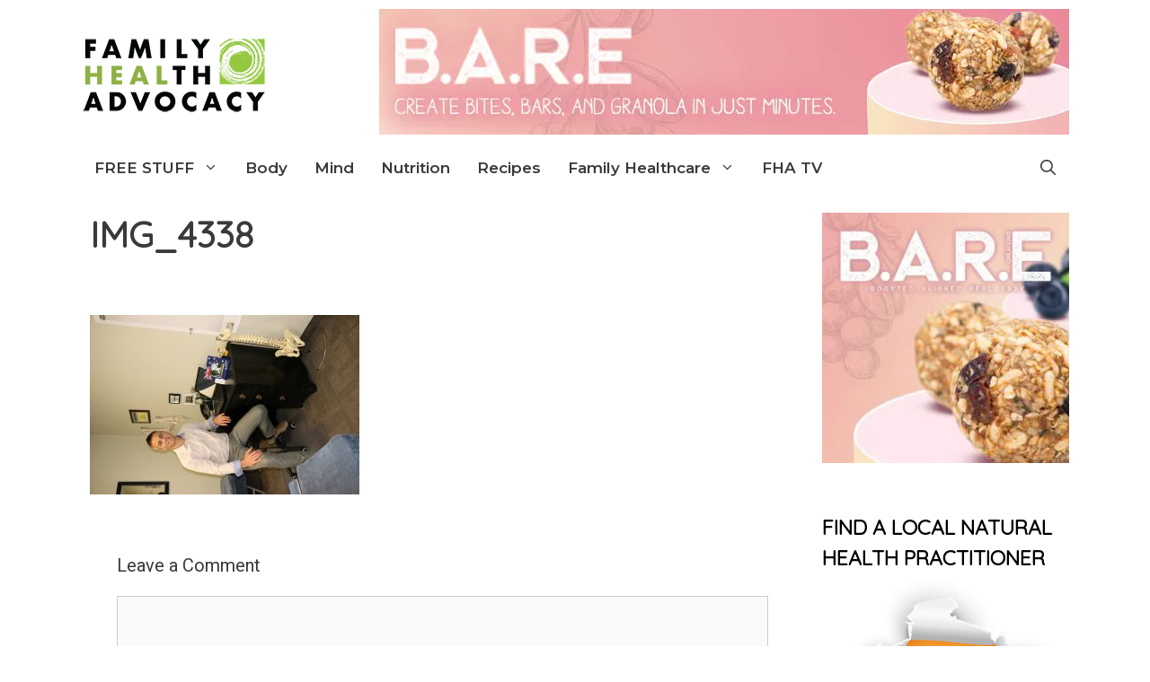

--- FILE ---
content_type: text/html;charset=utf-8
request_url: https://msgsndr.com/widget/form/tV0RDTPWgxMHwauRHOqM
body_size: 8691
content:
<!DOCTYPE html><html><head><meta charset="utf-8"><meta name="viewport" content="minimum-scale=1.0, width=device-width, maximum-scale=1, user-scalable=no"><link rel="preconnect" href="https://fonts.gstatic.com/" crossorigin="anonymous"><script src="https://storage.googleapis.com/builder-preview/iframe/iframeResizer.contentWindow.min.js" async type="text/javascript"></script><script src="https://storage.googleapis.com/builder-preview/iframe/pixel.js" async type="text/javascript"></script><script src="https://stcdn.leadconnectorhq.com/libphonenumber/1.10.60/libphonenumber-js.min.js" async type="text/javascript"></script><script src="https://stcdn.leadconnectorhq.com/intl-tel-input/17.0.12/js/utils.min.js" async type="text/javascript"></script><script src="https://stcdn.leadconnectorhq.com/intl-tel-input/intlTelInput.min.js" async type="text/javascript"></script><script src="https://stcdn.leadconnectorhq.com/libphonenumber/1.10.60/libphonenumber-js.min.js" async type="text/javascript"></script><script src="https://stcdn.leadconnectorhq.com/intl-tel-input/17.0.12/js/utils.min.js" async type="text/javascript"></script><script src="https://stcdn.leadconnectorhq.com/intl-tel-input/intlTelInput.min.js" async type="text/javascript"></script><style>@import url('https://fonts.googleapis.com/css?family=Roboto:100,100i,300,300i,400,400i,500,500i,700,700i,900,900i');</style><link rel="stylesheet" href="https://stcdn.leadconnectorhq.com/intl-tel-input/17.0.12/css/intlTelInput.min.css"><link rel="stylesheet" href="https://stcdn.leadconnectorhq.com/intl-tel-input/17.0.12/css/intlTelInput.min.css"><style> #_builder-form label{ color:#000000 }</style><style>
    @media screen and (min-width: 1025px) {
        #el_tV0RDTPWgxMHwauRHOqM_email_0 {
        max-width: undefined%;
        width: undefined% !important;
        flex: 0 0 undefined% !important;
      }
    </style><style>.hl_wrapper--inner-full{padding-top:0}.hl_form-builder--main-full{margin-top:0}.form-builder--wrap{margin-bottom:0!important}</style><style>#form-builder{width:100%}.hl_wrapper--inner{padding-bottom:0;padding-top:0}.hl_wrapper--inner.form-builder{flex:1 0 0;min-height:100%}.hl_form-builder--main{padding:40px 20px}.hl_form-builder--main--custom-margin{padding-bottom:0;padding-top:0}.form-builder--wrap{background-color:#fff;border-radius:4px;margin:0 auto 20px;max-width:550px;position:relative}.form-builder--item{border:1px solid transparent;border-radius:4px;transition:border .2s ease-in-out}.form-builder--img-wrap{display:flex}.fields-container.row{margin:0}.hl_form-builder--main .form-builder--wrap .form-builder--item,.menu-field-wrap{position:relative;width:100%}.menu-field-wrap{padding-left:12px;padding-right:12px}.builder-form-name.text-center{margin:0;padding:0}.validation-error{padding:0 15px}.builder-inline .col-6 .builder-inline .col-12 .form-builder--item{padding:0 4px}.builder-inline .col-6 .f-odd .form-builder--item{padding-left:0!important}.hl_widget .hl_form-group{margin-bottom:20px}.hl_widget .hl_form-group.has-error .hl_input{border:1px solid #cb3837}.error,.hl_widget .hl_form-group.has-error .error,.validation-error.error{color:#cb3837;display:block;width:100%}.form-builder--item label{font-size:.875rem}label{display:inline-block;-webkit-hyphens:auto;hyphens:auto;margin-bottom:.5rem;overflow-wrap:anywhere}button,input,optgroup,select,textarea{font-family:inherit;line-height:inherit;outline:0}#_builder-form input[type=email],#_builder-form input[type=number],#_builder-form input[type=password],#_builder-form input[type=text],textarea{-webkit-appearance:none;-moz-appearance:none;appearance:none;background-color:#f3f8fb;border:none;border-radius:.25rem;padding:.5rem .75rem;width:100%}input::-webkit-input-placeholder,textarea::-webkit-input-placeholder{color:#9fa1a3!important}.custom-vue-select{-webkit-appearance:none;-moz-appearance:none;appearance:none;background-color:#f3f8fb;background-position:right .5rem center;background-repeat:no-repeat;background-size:1.5em 1.5em;border-radius:.25rem}input[type=checkbox],input[type=radio]{background-origin:border-box;background:#f3f8fb;border-color:#e2e8f0;border-radius:100%;border-width:1px;box-sizing:border-box;color:#4299e1;display:inline-block;flex-shrink:0;height:15px!important;padding:0;-webkit-user-select:none;-moz-user-select:none;user-select:none;vertical-align:middle;width:15px!important}.input-group{align-items:stretch;display:flex;flex-wrap:nowrap;position:relative;width:100%}.input-group>.custom-file,.input-group>.custom-select,.input-group>.form-control{flex:1 1 auto;margin-bottom:0;position:relative;width:1%}.input-group>.custom-file:focus,.input-group>.custom-select:focus,.input-group>.form-control:focus{z-index:3}.input-group>.custom-file+.custom-file,.input-group>.custom-select,.input-group>.custom-select+.custom-file,.input-group>.form-control,.input-group>.form-control+.custom-file{margin-left:-1px}.input-group>.custom-select:not(:last-child),.input-group>.form-control:not(:last-child){border-bottom-right-radius:0;border-top-right-radius:0}.input-group>.custom-select:not(:first-child),.input-group>.form-control:not(:first-child){border-bottom-left-radius:0;border-bottom-right-radius:.3125rem;border-top-left-radius:0;border-top-right-radius:.3125rem}.input-group>.custom-file{align-items:center;display:flex}.input-group>.custom-file:not(:last-child) .custom-file-label,.input-group>.custom-file:not(:last-child) .custom-file-label:before{border-bottom-right-radius:0;border-top-right-radius:0}.input-group>.custom-file:not(:first-child) .custom-file-label,.input-group>.custom-file:not(:first-child) .custom-file-label:before{border-bottom-left-radius:0;border-top-left-radius:0}.input-group-append,.input-group-prepend{display:flex}.input-group-append .btn,.input-group-prepend .btn{position:relative;z-index:2}.input-group-append .btn+.btn,.input-group-append .input-group-text,.input-group-append .input-group-text+.btn{margin-left:-1px}.input-group-prepend{margin-right:-1px}.input-group-append,.input-group-prepend .btn+.btn,.input-group-prepend .input-group-text,.input-group-prepend .input-group-text+.btn{margin-left:-1px}.input-group-text{align-items:center;background-color:#e9ecef;border:1px solid #ced4da;border-radius:.3125rem;color:#495057;display:flex;font-size:1rem;font-weight:400;line-height:1.5;margin-bottom:0;padding:.375rem .75rem;text-align:center;white-space:nowrap}.input-group-text input[type=checkbox],.input-group-text input[type=radio]{margin-top:0}.input-group>.input-group-append:last-child>.btn:not(:last-child):not(.dropdown-toggle),.input-group>.input-group-append:last-child>.input-group-text:not(:last-child),.input-group>.input-group-append:not(:last-child)>.btn,.input-group>.input-group-append:not(:last-child)>.input-group-text,.input-group>.input-group-prepend>.btn,.input-group>.input-group-prepend>.input-group-text{border-bottom-right-radius:0;border-top-right-radius:0}.hide,.hide-whole-container{display:none}.invisible{opacity:0}.survey-form-wrapper .form-builder--wrap{min-height:0}.input-group-prepend{margin-right:0!important}.input-group-text{background-color:#f3f8fb!important;border-bottom:unset!important;border-left:unset!important;border-right:1px solid #dee5e8;border-top:unset!important}.btn{background:0 0;border-radius:.25rem;color:#000;cursor:pointer;font-size:100%;font-weight:600;min-width:85px;padding:.5rem 1rem;transition:all .2s ease-in-out 0s}.btn-dark{background-color:#000;color:#fff}a,button{cursor:pointer}.form-control,a,button{transition:all .2s ease-in-out 0s}.form-control{-webkit-appearance:none;-moz-appearance:none;appearance:none;background:#f3f8fb;background-clip:padding-box;border:none;border-radius:.3125rem;color:#2a3135;display:block;font-size:.875rem;line-height:1.5;padding:15px 20px!important;width:100%}.form-control:active:focus,.form-control:focus{background-color:#ecf0f3!important;box-shadow:none!important;outline:none}.g-recaptcha{transform:scale(.77);transform-origin:0 0}.hl_form-builder--main .form-builder--wrap .form-builder--item .captcha-vlue{color:#999;float:left;font-size:29px;font-weight:700;line-height:42px;width:auto}.hl_form-builder--main .form-builder--wrap .form-builder--item .captcha-vlue input{border:0;color:#999;font-size:29px;font-weight:700;width:20px}.hl_form-builder--main .form-builder--wrap .form-builder--item #captchaInput{background:#f2f7fa;border:0;color:#999;font-size:32px;font-weight:700;height:45px;line-height:45px;margin-left:.5em;outline:0;padding:0 10px;width:75px}.hl_form-builder--main .form-builder--wrap .form-builder--item .captcha-vlue span{color:#ccc;font-size:36px;font-weight:400}#the-form-builder .menu-field-wrap .close-icon{background:#f5f5f5;border-radius:50%;cursor:pointer;font-size:10px;height:25px;opacity:0;padding:5px 7px;position:absolute;right:10px;top:5px;transition:all .5s ease-in}#the-form-builder .menu-field-wrap:hover .close-icon{opacity:1;transition:all .5s ease-in}.animated .close-icon{opacity:0}.hl_form-builder--sidebar .dragdrop-items li{padding:0}.hl_form-builder--sidebar .dragdrop-items li .drag{padding:10px 15px;width:100%}.hl_form-builder--sidebar .dragdrop-items li .drag i{float:right;position:relative;top:8px}.form-builder-drop{min-height:400px;padding:30px 15px}.custom-vue-select.form-control{padding:10px 15px!important}.custom-vue-select ul.vs__dropdown-menu li.vs__dropdown-option{white-space:normal!important;word-wrap:break-word!important}div#the-form-builder.drag-enter{background-color:#f9f3de!important}.form-builder--image{width:auto!important}.form-builder--image img{width:100%}.branding-wrap{padding:30px 16px 10px;position:relative}.branding-url{display:block;padding:0;text-align:left}.branding-url>img{width:100px}.branding-url .cmp-name{color:#607179;display:block;font-size:12px}[v-cloak]>*{display:none}.radio-image-option-set label:before{opacity:0}.radio-image-option-set,[type=radio]+div{cursor:pointer}[type=radio]:checked+.radio-image-option-set{border-color:#51b05e}.radio-image-option-set img{height:100%;margin-bottom:5px;position:relative;width:100%}.container-group-image .radio-image-option-set{border:2px solid hsla(198,4%,49%,.129);border-radius:6px;margin-bottom:8px;padding:0}.container-group-image .radio-image-option-set .image-container{display:inline-block;margin-bottom:.5rem}.container-group-image .radio-image-option-set .image-container img{display:block;margin:0 auto;padding:.5rem;width:100%}.container-group-image .radio-image-option-set .opt-container-img-label .image-container{min-height:95px;min-width:100px}.container-group-image .img-opt-title{background:#444;border-radius:0 0 4px 4px;color:#fff;font-weight:800;text-align:center;text-transform:capitalize}.container-group-image .radio-image-option-set .image-container{min-height:95px;min-width:100px;padding:2px 8px 2px 0}.row .container-group-image{margin:0 auto}@media(min-wdith:400px){.hl_widget-form{min-width:300px}.hl_widget .hl_form-name{align-items:flex-start;display:flex;margin-left:-10px;margin-right:-10px}.hl_widget .hl_form-name>*{flex:1 0 0;margin-bottom:0;margin-left:10px;margin-right:10px}}@media only screen and (max-width:649px){.hl_widget-step1 .hour-select input+label{transition:all .3s ease}.hl_widget-step1 .hour-select input:checked+label{width:45%}.hl_widget-step1 .hour-select input:checked+label+button{border:1px solid #e6edf2;border-radius:4px;cursor:pointer;display:block;font-size:14px;font-weight:500;max-width:45%;padding:7px 30px;transform:translate(0);visibility:visible}.hl_widget-step1 .hour-select input+label+button{display:block;position:absolute;right:0;top:0;transform:translate(100%);transition:none;transition:transform .3s ease;visibility:hidden;white-space:nowrap;width:45%;width:100%}}@media(min-width:940px){.hl_widget-wrapper .hl_widget-form{box-sizing:border-box;padding-left:15px;padding-right:15px}.hl_widget .hl_form-group.--date-time{display:none;opacity:0;visibility:hidden}}.menu-field-wrap.col-sm-6 .option-radio.col-md-3{max-width:50%}@media only screen and (max-width:649px){.menu-field-wrap.col-sm-6,.menu-field-wrap.col-sm-6 .col-8{flex:0 0 100%;max-width:100%}}input[type=checkbox],input[type=radio]{height:20px;width:20px}.in-r-c{align-items:baseline;display:flex;margin-bottom:5px}.in-r-c label{margin-bottom:0;margin-left:10px}.option-radio-image input[type=radio]{display:none}#_builder-form .form-builder--btn-submit button p,#_builder-form .heading-element div p{margin:0}@media screen and (max-width:650px){.form-builder--item .item-description{display:block}}</style><style>.date-picker-custom-style{-webkit-appearance:none;-moz-appearance:none;appearance:none;background:#f3f8fb;background-clip:padding-box;border:none;border-radius:.3125rem;color:#2a3135;display:block;font-size:.875rem;line-height:1.5;padding:7px 5px;transition:all .2s ease-in-out 0s;width:100%}.vdpInnerWrap{font-size:10px!important}.hl-app .multi_select_form .multiselect__option,.hl-app .multi_select_form .multiselect__single{color:#2a3135;font-size:.875rem!important;text-decoration:none}.hl-app .multi_select_form .multiselect__select{top:0}.hl-app .multi_select_form .multiselect__single{padding:7px 40px 7px 0}.hl-app .multi_select_form .multiselect__input,.hl-app .multi_select_form .multiselect__single{margin:0!important;padding:0!important;vertical-align:0}.hl-app .multi_select_form .multiselect__input{line-height:normal!important;padding:7px 40px 7px 0}.hl-app .multi_select_form .option__desc{display:grid;grid-template-columns:220px auto;white-space:normal}.hl-app .multi_select_form .multiselect__option{color:#607179;line-height:25px;min-height:25px;padding:10px;white-space:normal}.hl-app .multi_select_form .multiselect__option--highlight,.hl-app .multi_select_form .multiselect__option--selected.multiselect__option--highlight{background:#188bf633;color:#333}.hl-app .multi_select_form .multiselect__option--highlight:hover{background-color:#188bf633;color:#188bf6}.hl-app .multi_select_form .multiselect__option--highlight:focus{color:#000}.hl-app .multi_select_form .multiselect__placeholder{color:#adadad;display:inline-block;margin-bottom:0;min-height:32px;padding:6px 40px 10px 0}.hl-app .multi_select_calendar .noResult{font-size:12px}#_builder-form .fields-container{padding:30px 0!important}#_builder-form .remove-extra-padding{padding-bottom:0!important;padding-top:0!important}.form-top-padding{padding-top:6px}.file-input{display:none}.custom-file-upload{border:1px solid #ccc;border-radius:4px;cursor:pointer;display:block!important;min-height:5rem;text-align:center;width:100%}.custom-file-upload svg{display:block;margin:5px auto;width:30px}#_builder-form .custom-file-upload{color:#6e7d84!important}.bi-upload{font-size:20px}#_builder-form button{border:none}#_builder-form .signature-button{border:1px solid #ccc!important;border-radius:4px;cursor:pointer;width:100%}.form-builder--item .signature-container{align-items:flex-end;display:flex!important;flex-direction:column;width:100%}.form-builder--item .signature-container a{color:#6e7d84;text-decoration:underline}.hl-app .iti{width:100%}.hl-app{-webkit-font-smoothing:auto!important;-moz-osx-font-smoothing:auto!important}.countryphone{background-color:#f3f8fb;border:none;border-radius:5px;height:51px;width:100%}.extra-top-padding{padding-top:1rem}.d-none{display:none!important}.test-mode-badge{background-color:#ffde92;border-radius:4px;color:#bb5504;font-size:10px;font-weight:700;margin:0 .2rem;padding:2px 4px;text-transform:uppercase}.loader-container{left:0;margin:0 auto;position:absolute;right:0;top:30%;width:50px;z-index:99}.v-moon3{box-sizing:border-box}.short-label{color:#464d5f;display:block;font-size:12px;margin-left:2px;margin-top:11px;min-height:13px;word-break:break-word}.hl_form-builder--main-full{margin-top:0}.form-builder--wrap-full{margin-bottom:0!important}.flex-col{display:flex;flex-direction:column}.items-center{align-items:center}.gap-4{gap:16px}.self-stretch{align-self:stretch}.flex-wrap{flex-wrap:wrap}.items-end{align-items:flex-end}.grecaptcha-badge{height:0!important;width:0!important}</style><style>.form-builder--item .item-description{display:block}.form-builder--item .error{margin-top:10px}.confirm-btn,.preview-common-btn,.reset-btn{background:#fff;border:1px solid #d0d5dd!important;border-radius:8px;box-shadow:0 1px 2px #1018280d;color:#344055;cursor:pointer;line-height:1.5!important;padding:8px 20px;text-wrap:nowrap;white-space:nowrap}.confirm-btn{background-color:#155eef;color:#fff;margin-right:.75rem}.verification-container{margin-top:10px}.email-input{-moz-column-gap:12px;column-gap:12px}.email-input,.verified-text{align-items:center;display:flex}.verified-text{color:#72b76f;-moz-column-gap:4px;column-gap:4px}.flex{display:flex}.block{display:block}.mb-3{margin-bottom:.75rem}.mt-3{margin-top:.75rem}.otp::-moz-placeholder{font-size:14px!important}.otp::placeholder{font-size:14px!important}.recaptch-top-margin{margin-top:.5em}</style><style>@media screen and (max-width:650px){.form-field-wrapper>div>div>div>button[data-v-3e982da1]{width:100%!important}}.button-content[data-v-3e982da1]{align-items:center;display:flex;gap:8px;width:100%}.button-content--left[data-v-3e982da1]{justify-content:flex-start;text-align:left}.button-content--center[data-v-3e982da1]{justify-content:center;text-align:center}.button-content--right[data-v-3e982da1]{justify-content:flex-end;text-align:right}.button-text[data-v-3e982da1]{display:flex;min-width:0}.button-text--full[data-v-3e982da1]{flex:1 1 100%;width:100%}.button-text[data-v-3e982da1]>*{width:100%}.button-icon[data-v-3e982da1]{display:inline-block}.button-icon[data-v-3e982da1] path{stroke:currentColor;stroke-width:var(--button-icon-stroke-width,0px);stroke-linejoin:round;stroke-linecap:round;vector-effect:non-scaling-stroke;paint-order:stroke fill}.button-element[data-v-3e982da1] pre{white-space:pre-wrap;word-wrap:break-word;display:block;font-family:inherit;margin:0;max-width:100%;overflow-wrap:break-word}</style><link rel="stylesheet" href="https://stcdn.leadconnectorhq.com/_preview/entry.IgpDOq8p.css" crossorigin><link rel="stylesheet" href="https://stcdn.leadconnectorhq.com/_preview/FormComponent.DXGUe8Cr.css" crossorigin><link rel="stylesheet" href="https://stcdn.leadconnectorhq.com/_preview/app.B5kXtSKO.css" crossorigin><link rel="stylesheet" href="https://stcdn.leadconnectorhq.com/_preview/authorizeNet.CXmKoEOd.css" crossorigin><link  as="script" crossorigin href="https://stcdn.leadconnectorhq.com/_preview/C0TWBGsK.js"><link  as="script" crossorigin href="https://stcdn.leadconnectorhq.com/_preview/xuxP-Ubw.js"><link  as="script" crossorigin href="https://stcdn.leadconnectorhq.com/_preview/BCv4I82D.js"><link  as="script" crossorigin href="https://stcdn.leadconnectorhq.com/_preview/B0_qEiOI.js"><link  as="script" crossorigin href="https://stcdn.leadconnectorhq.com/_preview/h9XoC2Eg.js"><link  as="script" crossorigin href="https://stcdn.leadconnectorhq.com/_preview/C9OH0Ri-.js"><link  as="script" crossorigin href="https://stcdn.leadconnectorhq.com/_preview/65dpyqit.js"><link  as="script" crossorigin href="https://stcdn.leadconnectorhq.com/_preview/DdXl3Uay.js"><link  as="script" crossorigin href="https://stcdn.leadconnectorhq.com/_preview/BUF19Pea.js"><link  as="script" crossorigin href="https://stcdn.leadconnectorhq.com/_preview/BABHYo7T.js"><link  as="script" crossorigin href="https://stcdn.leadconnectorhq.com/_preview/BwdejCgN.js"><link  as="script" crossorigin href="https://stcdn.leadconnectorhq.com/_preview/DS3SCF_D.js"><link  as="script" crossorigin href="https://stcdn.leadconnectorhq.com/_preview/BnvieV7i.js"><link  as="script" crossorigin href="https://stcdn.leadconnectorhq.com/_preview/FVWLhW1R.js"><link  as="script" crossorigin href="https://stcdn.leadconnectorhq.com/_preview/CXykoi_o.js"><link  as="script" crossorigin href="https://stcdn.leadconnectorhq.com/_preview/C54uqKBZ.js"><link  as="script" crossorigin href="https://stcdn.leadconnectorhq.com/_preview/Dp8WfBNe.js"><link  as="script" crossorigin href="https://stcdn.leadconnectorhq.com/_preview/DoPF22vD.js"><link  as="script" crossorigin href="https://stcdn.leadconnectorhq.com/_preview/LNMyPu9P.js"><link  as="script" crossorigin href="https://stcdn.leadconnectorhq.com/_preview/DXrHgEAP.js"><link  as="script" crossorigin href="https://stcdn.leadconnectorhq.com/_preview/DuZyrjsN.js"><link  as="script" crossorigin href="https://stcdn.leadconnectorhq.com/_preview/DstCWNj5.js"><link  as="script" crossorigin href="https://stcdn.leadconnectorhq.com/_preview/B_RZBnoK.js"><link  as="script" crossorigin href="https://stcdn.leadconnectorhq.com/_preview/D5pgMucb.js"><link  as="script" crossorigin href="https://stcdn.leadconnectorhq.com/_preview/C3e4t58V.js"><link  as="script" crossorigin href="https://stcdn.leadconnectorhq.com/_preview/Dxzbedgu.js"><link  as="script" crossorigin href="https://stcdn.leadconnectorhq.com/_preview/DpGxo2Of.js"><link  as="script" crossorigin href="https://stcdn.leadconnectorhq.com/_preview/CRp-HS2e.js"><link  as="script" crossorigin href="https://stcdn.leadconnectorhq.com/_preview/Dipz0mOK.js"><link  as="script" crossorigin href="https://stcdn.leadconnectorhq.com/_preview/DKeuBCMA.js"><link  as="script" crossorigin href="https://stcdn.leadconnectorhq.com/_preview/SgjWtfSa.js"><link  as="script" crossorigin href="https://stcdn.leadconnectorhq.com/_preview/BXlfQJEK.js"><link  as="script" crossorigin href="https://stcdn.leadconnectorhq.com/_preview/DMf_iQbA.js"><link  as="script" crossorigin href="https://stcdn.leadconnectorhq.com/_preview/gegSAoMR.js"><link  as="script" crossorigin href="https://stcdn.leadconnectorhq.com/_preview/DiCzCDf5.js"><link  as="script" crossorigin href="https://stcdn.leadconnectorhq.com/_preview/FAwdQMDq.js"><link  as="script" crossorigin href="https://stcdn.leadconnectorhq.com/_preview/DW-3PSLe.js"><link  as="script" crossorigin href="https://stcdn.leadconnectorhq.com/_preview/C0ffsIkB.js"><link  as="script" crossorigin href="https://stcdn.leadconnectorhq.com/_preview/CoQc82Pu.js"><link  as="script" crossorigin href="https://stcdn.leadconnectorhq.com/_preview/WMWPvibW.js"><link  as="script" crossorigin href="https://stcdn.leadconnectorhq.com/_preview/BgqGpmaU.js"><link  as="script" crossorigin href="https://stcdn.leadconnectorhq.com/_preview/CAWZ4atU.js"><link  as="script" crossorigin href="https://stcdn.leadconnectorhq.com/_preview/sVC2YAI1.js"><link  as="script" crossorigin href="https://stcdn.leadconnectorhq.com/_preview/BqrJbzL-.js"><link  as="script" crossorigin href="https://stcdn.leadconnectorhq.com/_preview/D6ESq3pR.js"><link rel="preload" as="fetch" fetchpriority="low" crossorigin="anonymous" href="https://stcdn.leadconnectorhq.com/_preview/builds/meta/6fa5636e-3844-411d-9cd3-9734394a9cf4.json"><script type="module" src="https://stcdn.leadconnectorhq.com/_preview/C0TWBGsK.js" crossorigin></script><meta name="robots" content="noindex"><meta name="apple-mobile-web-app-capable" content="yes"></head><body><div id="__nuxt"><div><!--[--><div></div><div id="app"><section><section id="form-builder" class="hl_wrapper--inner form-builder"><div class="loader-container"><div style="display:none;" class="v-spinner"><div class="v-moon v-moon1" style="height:30px;width:30px;border-radius:100%;"><div class="v-moon v-moon2" style="height:4.285714285714286px;width:4.285714285714286px;border-radius:100%;top:12.857142857142858px;background-color:#188bf6;"></div><div class="v-moon v-moon3" style="height:30px;width:30px;border-radius:100%;border:4.285714285714286px solid #188bf6;"></div></div></div></div><section id="hl_form_builder_main" style="" class=""><div class="hl-app"><section id="form-builder" style="margin-top:;margin-bottom:;" class="hl_form-builder--main"><!----><div style="max-width:550px;margin-bottom:;" class="ghl-form-wrap"><div id="_builder-form" style="background-color:#FFFFFF00;color:#undefined;border:0px dashed #CDE0EC;border-radius:4px;max-width:550px;width:100%;border-color:#CDE0EC;padding-top:0px;padding-bottom:0px;padding-left:0px;padding-right:0px;box-shadow:0px 0px 0px 0px #FFFFFF;" name="builder-form" class="form-builder--wrap"><div class="flex-col extra-top-padding row fields-container"><!--[--><div id="el_tV0RDTPWgxMHwauRHOqM_email_0" style="margin-bottom:16px;" class="col-12 form-field-wrapper"><div class="f-even form-field-container"><div class="form-builder--item field-container"><!----><!----><div class="flex-col"><div class="flex email-input"><input placeholder="Enter Email Address...*" name="email" type="email" class="form-control" data-q="email" data-required="true" id="email"><!----></div><!----><!----><!----></div><!----><!----><!----></div><!----></div></div><div id="el_tV0RDTPWgxMHwauRHOqM_button_1" style="margin-bottom:16px;" class="col-12 form-field-wrapper"><div class="f-odd form-field-container"><!----><!--[--><!----><!----><div class="form-builder--item form-builder--btn-submit" style="margin-top:15px;" data-v-3e982da1><div style="display:inline-block;position:relative;width:100%;" data-v-3e982da1><button type="submit" class="btn btn-dark button-element" style="background-color:#aaa;color:#FFFFFF;border:0px solid #0F0F10;border-radius:15px;padding:11px;width:100%;white-space:normal;" data-v-3e982da1><div class="button-content button-content--center" data-v-3e982da1><!----><div class="button-text button-text--full" data-v-3e982da1><div style="color:#undefined;font-size:undefinedpx;font-family:&#39;undefined&#39;;text-align:center;" data-v-3e982da1>Subscribe To Our Newsletter</div></div><!----></div><!----></button><div style="display:none;position:absolute;left:50%;transform:translate(-50%, -50%);top:50%;" class="loader-submit" data-v-3e982da1><span data-v-3e982da1></span></div></div></div><!--]--></div></div><!--]--><!----></div><!----></div><!----><!----><!----></div></section><div class="loader-container"><!----></div></div></section></section></section></div><!--]--></div></div><div id="teleports"></div><script>window.__NUXT__={};window.__NUXT__.config={public:{baseUrl:"https://apisystem.tech",newBaseURL:"https://backend.leadconnectorhq.com/appengine",serverBaseUrl:"https://apisystem.tech",NODE_ENV:"production",OLD_STORAGE_API_URL1_CDN:"https://cdn.msgsndr.com",OLD_STORAGE_API_URL2_CDN:"https://assets.cdn.msgsndr.com",STORAGE_API_URL1_CDN:"https://cdn.filesafe.space",STORAGE_API_URL2_CDN:"https://assets.cdn.filesafe.space",REVIEW_WIDGET_URL:"https://backend.leadconnectorhq.com/appengine/reviews/get_widget/",REST_API_URLS:"https://backend.leadconnectorhq.com",STATS_API_URL:"https://backend.leadconnectorhq.com",paymentsServiceUrl:"https://backend.leadconnectorhq.com",HLS_URL:"https://content.apisystem.tech",IMAGE_CDN:"https://images.leadconnectorhq.com",IMAGE_CDN_WHITELIST:["assets.cdn.msgsndr.com","cdn.msgsndr.com","cdn.filesafe.space","assets.cdn.filesafe.space","storage.googleapis.com","firebasestorage.googleapis.com"],authorizeAcceptJsUrlTestMode:"https://jstest.authorize.net/v1/Accept.js",authorizeAcceptJsUrlLiveMode:"https://js.authorize.net/v1/Accept.js",nmiPaymentProviderScriptUrl:"https://secure.safewebservices.com/token/Collect.js",FORMS_SERVICE_URL:"https://backend.leadconnectorhq.com",SURVEYS_SERVICE_URL:"https://backend.leadconnectorhq.com",QR_CODE_SERVICE_URL:"https://backend.leadconnectorhq.com",GOOGLE_API_SERVICE_URL:"https://services.leadconnectorhq.com/common-google",ECOMMERCE_SERVICE_URL:"https://backend.leadconnectorhq.com/ecommerce",HL_HOMEPAGE_STEPID:"6dcfb06b-9734-44bd-bbcc-8bd4b7fec976",STRIPE_BNPL_CONFIGURATION_TEST:"pmc_1OaAR1FpU9DlKp7RH0HHU4xH",STRIPE_BNPL_CONFIGURATION_LIVE:"pmc_1OlnyOFpU9DlKp7R4tTHuihw",STRIPE_PMC_KEY_TEST:"pmc_1Ps2bTFpU9DlKp7RmgTzmJUL",STRIPE_PMC_KEY_LIVE:"pmc_1PzYYpFpU9DlKp7RcgxVmcvS",STRIPE_DEFAULT_CONFIGURATION_TEST:"pmc_1M95aRFpU9DlKp7ReIqqY0PP",STRIPE_DEFAULT_CONFIGURATION_LIVE:"pmc_1NYilsFpU9DlKp7RkMiUNrKE",STRIPE_DEFAULT_CONFIGURATION_TEST_SURVEY:"pmc_1QrvB7FpU9DlKp7RcL9L2idV",STRIPE_DEFAULT_CONFIGURATION_LIVE_SURVEY:"pmc_1Qwds7FpU9DlKp7RMCBlclQ0",STRIPE_DEFAULT_CONFIGURATION_TEST_FORM:"pmc_1Qodu1FpU9DlKp7RoWHB8Txx",STRIPE_DEFAULT_CONFIGURATION_LIVE_FORM:"pmc_1QwcV0FpU9DlKp7RORUHPK8B",STRIPE_CARD_ONLY_TEST_PMC:"pmc_1PVvmcFpU9DlKp7RFsjX5G7G",STRIPE_CARD_ONLY_LIVE_PMC:"pmc_1PVvogFpU9DlKp7Rj8F0ITLV",ENTERPRISE_RECAPTCHA_SITE_KEY:"6LeDBFwpAAAAAJe8ux9-imrqZ2ueRsEtdiWoDDpX",STRIPE_ONE_STEP_PMC_ID_TEST:"pmc_1QodqYFpU9DlKp7R8EIapiwE",STRIPE_TWO_STEP_PMC_ID_TEST:"pmc_1QodsEFpU9DlKp7RHRyay2KC",STRIPE_ONE_STEP_PMC_ID_LIVE:"pmc_1QwcLrFpU9DlKp7Rl9zb07x1",STRIPE_TWO_STEP_PMC_ID_LIVE:"pmc_1QwcP4FpU9DlKp7R4L0ytWkJ",RECAPTCHA_SITE_KEY:"6Lfjxx4sAAAAAIsnmlR5mKNS7QwIWqDjABW2SUu7",i18n:{baseUrl:"",defaultLocale:"en",defaultDirection:"ltr",strategy:"no_prefix",lazy:true,rootRedirect:"",routesNameSeparator:"___",defaultLocaleRouteNameSuffix:"default",skipSettingLocaleOnNavigate:false,differentDomains:false,trailingSlash:false,detectBrowserLanguage:{alwaysRedirect:false,cookieCrossOrigin:false,cookieDomain:"",cookieKey:"i18n_redirected",cookieSecure:false,fallbackLocale:"",redirectOn:"root",useCookie:false},experimental:{localeDetector:"",switchLocalePathLinkSSR:false,autoImportTranslationFunctions:false,typedPages:true,typedOptionsAndMessages:false,generatedLocaleFilePathFormat:"absolute",alternateLinkCanonicalQueries:false,hmr:true},multiDomainLocales:false,domainLocales:{da:{domain:""},de:{domain:""},en:{domain:""},es:{domain:""},fi:{domain:""},"fr-ca":{domain:""},fr:{domain:""},hu:{domain:""},it:{domain:""},nl:{domain:""},no:{domain:""},pl:{domain:""},"pt-br":{domain:""},pt:{domain:""},sv:{domain:""}}}},app:{baseURL:"/",buildId:"6fa5636e-3844-411d-9cd3-9734394a9cf4",buildAssetsDir:"/_preview/",cdnURL:"https://stcdn.leadconnectorhq.com/"}}</script><script type="application/json" data-nuxt-data="nuxt-app" data-ssr="true" id="__NUXT_DATA__">[["ShallowReactive",1],{"data":2,"state":49,"once":71,"_errors":72,"serverRendered":38},["ShallowReactive",3],{"formData":4},{"formPayload":5},{"form":6,"country":44,"locationId":45,"name":46,"companyId":47,"traceId":48},{"pageViewEvent":7,"stickyContact":8,"fbPixelId":9,"button":10,"layout":8,"company":17,"formLabelVisible":8,"width":21,"formSubmissionEvent":22,"style":23,"formAction":30,"fields":33,"customStyle":9},"PageView",false,"",{"background":11,"border":12,"color":16},"aaa",{"border":13,"padding":14,"radius":15},0,11,"15","FFFFFF",{"name":18,"logoURL":19,"domain":20},"The New Patient Generator","https://firebasestorage.googleapis.com/v0/b/highlevel-backend.appspot.com/o/companyPhotos%2F4E8cEKT3othGxW5C5bwA.jpg?alt=media&token=900e0d77-fd87-418c-96ac-e48209955184","power.thenewpatientgenerator.com",550,"SubmitApplication",{"border":24,"background":28,"color":29,"acBranding":8},{"radius":25,"style":26,"border":13,"color":27},4,"dashed","CDE0EC","FFFFFF00","000000",{"actionType":31,"thankyouText":32,"redirectUrl":9},"2","Welcome!  We will share new articles each week and you can unsubscribe anytime.",[34,39],{"placeholder":35,"hiddenFieldQueryKey":36,"tag":36,"active":8,"type":36,"label":37,"required":38},"Enter Email Address...","email","Email",true,{"active":8,"fullwidth":38,"type":40,"placeholder":41,"tag":42,"label":43,"hiddenFieldQueryKey":42},"submit","Button","button","Subscribe To Our Newsletter","CA","NKXOjJop2X44Dhbeebek","Newsletter","4E8cEKT3othGxW5C5bwA","4c0989b5-f624-4594-8229-33f7c1b158e7",["Reactive",50],{"$snuxt-i18n-meta":51,"$spreviewState":52},{},{"defaultSettings":53,"mobileDevice":8,"funnelId":9,"funnelDomain":9,"stepId":9,"locationId":45,"funnelPageId":9,"locationCode":9,"funnelNextStep":9,"fingerprint":9,"funnelNextPageId":9,"stripePublishableKey":9,"enablePaymentElement":9,"merchantLoginId":9,"paypalPublishableKey":9,"merchantAccountId":9,"stripeAccountId":9,"isLivePaymentMode":-1,"version":-1,"funnelSteps":54,"cartItems":55,"funnelName":9,"orderFormVersion":9,"currency":56,"blogSlug":9,"domain":9,"pageUrl":9,"pageName":9,"affiliateId":9,"videoExistsInPage":8,"pageType":9,"contactId":9,"email":9,"phone":9,"categoryId":9,"blogSearchTerm":9,"categoryUrlSlug":9,"authorSlug":9,"tagSlug":9,"authorId":9,"defaultPaymentProvider":9,"productCollections":57,"ecomSelectedCollection":9,"imageOptimizationEnabled":38,"nmiMerchantGatewayId":9,"squareMerchantGatewayId":9,"fontsToLoad":58,"ecomProductId":9,"isGdprCompliant":8,"isOptimisePageLoad":38,"ecommercePage":59,"isBlogActive":8,"blogData":60,"blogPaths":61,"blogId":9,"allowedCookies":62,"paymentProviderDetails":63,"events":64,"searchTerm":9,"countryList":65,"pixelToInit":66,"formAction":-1,"ecomProduct":67,"requireCreditCard":38,"haveBlogWidget":8,"isFacebookIAB":8,"userAgent":9,"companyId":9,"customerLoginToken":9,"cookieConsentList":68,"cookieConsentExpiry":69,"mediaFormats":70,"adyenMerchantGatewayId":9,"webinarProperties":63,"webinarSession":63,"userWebinarSession":63},{},[],[],"USD",[],[],1,{},{},[],null,[],[],[],{},[],["Date","2026-01-22T13:30:24.646Z"],{},["Set"],["ShallowReactive",73],{"formData":-1}]</script></body></html>